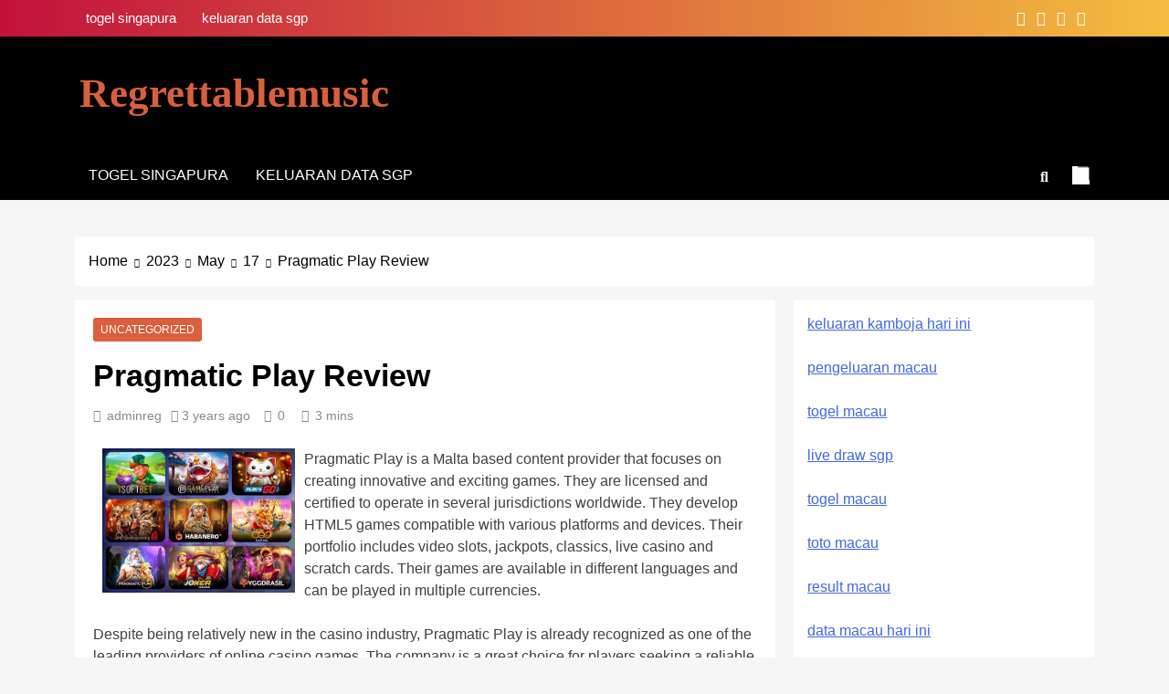

--- FILE ---
content_type: text/html; charset=UTF-8
request_url: http://regrettablemusic.com/index.php/2023/05/17/pragmatic-play-review-25/
body_size: 10749
content:
<!doctype html>
<html lang="en-US">
<head>
	<meta charset="UTF-8">
	<meta name="viewport" content="width=device-width, initial-scale=1">
	<link rel="profile" href="https://gmpg.org/xfn/11">
	<meta name='robots' content='index, follow, max-image-preview:large, max-snippet:-1, max-video-preview:-1' />

	<!-- This site is optimized with the Yoast SEO plugin v26.8 - https://yoast.com/product/yoast-seo-wordpress/ -->
	<title>Comprehensive Pragmatic Play Review: Games &amp; Insights</title>
	<meta name="description" content="Discover the insights and features of Pragmatic Play in our comprehensive review. Uncover the games, bonuses, and unique offerings today!" />
	<link rel="canonical" href="https://regrettablemusic.com/index.php/2023/05/17/pragmatic-play-review-25/" />
	<meta property="og:locale" content="en_US" />
	<meta property="og:type" content="article" />
	<meta property="og:title" content="Comprehensive Pragmatic Play Review: Games &amp; Insights" />
	<meta property="og:description" content="Discover the insights and features of Pragmatic Play in our comprehensive review. Uncover the games, bonuses, and unique offerings today!" />
	<meta property="og:url" content="https://regrettablemusic.com/index.php/2023/05/17/pragmatic-play-review-25/" />
	<meta property="og:site_name" content="regrettablemusic" />
	<meta property="article:published_time" content="2023-05-17T09:40:47+00:00" />
	<meta property="article:modified_time" content="2023-05-17T09:40:48+00:00" />
	<meta property="og:image" content="https://i.imgur.com/81RjF7A.jpg" />
	<meta name="author" content="adminreg" />
	<meta name="twitter:card" content="summary_large_image" />
	<meta name="twitter:label1" content="Written by" />
	<meta name="twitter:data1" content="adminreg" />
	<meta name="twitter:label2" content="Est. reading time" />
	<meta name="twitter:data2" content="1 minute" />
	<script type="application/ld+json" class="yoast-schema-graph">{"@context":"https://schema.org","@graph":[{"@type":"Article","@id":"https://regrettablemusic.com/index.php/2023/05/17/pragmatic-play-review-25/#article","isPartOf":{"@id":"https://regrettablemusic.com/index.php/2023/05/17/pragmatic-play-review-25/"},"author":{"name":"adminreg","@id":"https://regrettablemusic.com/#/schema/person/bb7955505fe14f3ff18d8de9191cc228"},"headline":"Pragmatic Play Review","datePublished":"2023-05-17T09:40:47+00:00","dateModified":"2023-05-17T09:40:48+00:00","mainEntityOfPage":{"@id":"https://regrettablemusic.com/index.php/2023/05/17/pragmatic-play-review-25/"},"wordCount":272,"image":{"@id":"https://regrettablemusic.com/index.php/2023/05/17/pragmatic-play-review-25/#primaryimage"},"thumbnailUrl":"https://i.imgur.com/81RjF7A.jpg","inLanguage":"en-US"},{"@type":"WebPage","@id":"https://regrettablemusic.com/index.php/2023/05/17/pragmatic-play-review-25/","url":"https://regrettablemusic.com/index.php/2023/05/17/pragmatic-play-review-25/","name":"Comprehensive Pragmatic Play Review: Games & Insights","isPartOf":{"@id":"https://regrettablemusic.com/#website"},"primaryImageOfPage":{"@id":"https://regrettablemusic.com/index.php/2023/05/17/pragmatic-play-review-25/#primaryimage"},"image":{"@id":"https://regrettablemusic.com/index.php/2023/05/17/pragmatic-play-review-25/#primaryimage"},"thumbnailUrl":"https://i.imgur.com/81RjF7A.jpg","datePublished":"2023-05-17T09:40:47+00:00","dateModified":"2023-05-17T09:40:48+00:00","author":{"@id":"https://regrettablemusic.com/#/schema/person/bb7955505fe14f3ff18d8de9191cc228"},"description":"Discover the insights and features of Pragmatic Play in our comprehensive review. Uncover the games, bonuses, and unique offerings today!","breadcrumb":{"@id":"https://regrettablemusic.com/index.php/2023/05/17/pragmatic-play-review-25/#breadcrumb"},"inLanguage":"en-US","potentialAction":[{"@type":"ReadAction","target":["https://regrettablemusic.com/index.php/2023/05/17/pragmatic-play-review-25/"]}]},{"@type":"ImageObject","inLanguage":"en-US","@id":"https://regrettablemusic.com/index.php/2023/05/17/pragmatic-play-review-25/#primaryimage","url":"https://i.imgur.com/81RjF7A.jpg","contentUrl":"https://i.imgur.com/81RjF7A.jpg"},{"@type":"BreadcrumbList","@id":"https://regrettablemusic.com/index.php/2023/05/17/pragmatic-play-review-25/#breadcrumb","itemListElement":[{"@type":"ListItem","position":1,"name":"Home","item":"https://regrettablemusic.com/"},{"@type":"ListItem","position":2,"name":"Pragmatic Play Review"}]},{"@type":"WebSite","@id":"https://regrettablemusic.com/#website","url":"https://regrettablemusic.com/","name":"regrettablemusic","description":"","potentialAction":[{"@type":"SearchAction","target":{"@type":"EntryPoint","urlTemplate":"https://regrettablemusic.com/?s={search_term_string}"},"query-input":{"@type":"PropertyValueSpecification","valueRequired":true,"valueName":"search_term_string"}}],"inLanguage":"en-US"},{"@type":"Person","@id":"https://regrettablemusic.com/#/schema/person/bb7955505fe14f3ff18d8de9191cc228","name":"adminreg","image":{"@type":"ImageObject","inLanguage":"en-US","@id":"https://regrettablemusic.com/#/schema/person/image/","url":"https://secure.gravatar.com/avatar/2e6951b68561a53a4644eb70f84e3cd65fb898784c96cc0d42471e383c35c81e?s=96&d=mm&r=g","contentUrl":"https://secure.gravatar.com/avatar/2e6951b68561a53a4644eb70f84e3cd65fb898784c96cc0d42471e383c35c81e?s=96&d=mm&r=g","caption":"adminreg"},"sameAs":["https://regrettablemusic.com"],"url":"https://regrettablemusic.com/index.php/author/adminreg/"}]}</script>
	<!-- / Yoast SEO plugin. -->


<link rel="alternate" type="application/rss+xml" title="regrettablemusic &raquo; Feed" href="https://regrettablemusic.com/index.php/feed/" />
<link rel="alternate" title="oEmbed (JSON)" type="application/json+oembed" href="https://regrettablemusic.com/index.php/wp-json/oembed/1.0/embed?url=https%3A%2F%2Fregrettablemusic.com%2Findex.php%2F2023%2F05%2F17%2Fpragmatic-play-review-25%2F" />
<link rel="alternate" title="oEmbed (XML)" type="text/xml+oembed" href="https://regrettablemusic.com/index.php/wp-json/oembed/1.0/embed?url=https%3A%2F%2Fregrettablemusic.com%2Findex.php%2F2023%2F05%2F17%2Fpragmatic-play-review-25%2F&#038;format=xml" />
<style id='wp-img-auto-sizes-contain-inline-css'>
img:is([sizes=auto i],[sizes^="auto," i]){contain-intrinsic-size:3000px 1500px}
/*# sourceURL=wp-img-auto-sizes-contain-inline-css */
</style>

<style id='wp-emoji-styles-inline-css'>

	img.wp-smiley, img.emoji {
		display: inline !important;
		border: none !important;
		box-shadow: none !important;
		height: 1em !important;
		width: 1em !important;
		margin: 0 0.07em !important;
		vertical-align: -0.1em !important;
		background: none !important;
		padding: 0 !important;
	}
/*# sourceURL=wp-emoji-styles-inline-css */
</style>
<link rel='stylesheet' id='wp-block-library-css' href='https://regrettablemusic.com/wp-includes/css/dist/block-library/style.min.css?ver=6.9' media='all' />
<style id='global-styles-inline-css'>
:root{--wp--preset--aspect-ratio--square: 1;--wp--preset--aspect-ratio--4-3: 4/3;--wp--preset--aspect-ratio--3-4: 3/4;--wp--preset--aspect-ratio--3-2: 3/2;--wp--preset--aspect-ratio--2-3: 2/3;--wp--preset--aspect-ratio--16-9: 16/9;--wp--preset--aspect-ratio--9-16: 9/16;--wp--preset--color--black: #000000;--wp--preset--color--cyan-bluish-gray: #abb8c3;--wp--preset--color--white: #ffffff;--wp--preset--color--pale-pink: #f78da7;--wp--preset--color--vivid-red: #cf2e2e;--wp--preset--color--luminous-vivid-orange: #ff6900;--wp--preset--color--luminous-vivid-amber: #fcb900;--wp--preset--color--light-green-cyan: #7bdcb5;--wp--preset--color--vivid-green-cyan: #00d084;--wp--preset--color--pale-cyan-blue: #8ed1fc;--wp--preset--color--vivid-cyan-blue: #0693e3;--wp--preset--color--vivid-purple: #9b51e0;--wp--preset--gradient--vivid-cyan-blue-to-vivid-purple: linear-gradient(135deg,rgb(6,147,227) 0%,rgb(155,81,224) 100%);--wp--preset--gradient--light-green-cyan-to-vivid-green-cyan: linear-gradient(135deg,rgb(122,220,180) 0%,rgb(0,208,130) 100%);--wp--preset--gradient--luminous-vivid-amber-to-luminous-vivid-orange: linear-gradient(135deg,rgb(252,185,0) 0%,rgb(255,105,0) 100%);--wp--preset--gradient--luminous-vivid-orange-to-vivid-red: linear-gradient(135deg,rgb(255,105,0) 0%,rgb(207,46,46) 100%);--wp--preset--gradient--very-light-gray-to-cyan-bluish-gray: linear-gradient(135deg,rgb(238,238,238) 0%,rgb(169,184,195) 100%);--wp--preset--gradient--cool-to-warm-spectrum: linear-gradient(135deg,rgb(74,234,220) 0%,rgb(151,120,209) 20%,rgb(207,42,186) 40%,rgb(238,44,130) 60%,rgb(251,105,98) 80%,rgb(254,248,76) 100%);--wp--preset--gradient--blush-light-purple: linear-gradient(135deg,rgb(255,206,236) 0%,rgb(152,150,240) 100%);--wp--preset--gradient--blush-bordeaux: linear-gradient(135deg,rgb(254,205,165) 0%,rgb(254,45,45) 50%,rgb(107,0,62) 100%);--wp--preset--gradient--luminous-dusk: linear-gradient(135deg,rgb(255,203,112) 0%,rgb(199,81,192) 50%,rgb(65,88,208) 100%);--wp--preset--gradient--pale-ocean: linear-gradient(135deg,rgb(255,245,203) 0%,rgb(182,227,212) 50%,rgb(51,167,181) 100%);--wp--preset--gradient--electric-grass: linear-gradient(135deg,rgb(202,248,128) 0%,rgb(113,206,126) 100%);--wp--preset--gradient--midnight: linear-gradient(135deg,rgb(2,3,129) 0%,rgb(40,116,252) 100%);--wp--preset--font-size--small: 13px;--wp--preset--font-size--medium: 20px;--wp--preset--font-size--large: 36px;--wp--preset--font-size--x-large: 42px;--wp--preset--spacing--20: 0.44rem;--wp--preset--spacing--30: 0.67rem;--wp--preset--spacing--40: 1rem;--wp--preset--spacing--50: 1.5rem;--wp--preset--spacing--60: 2.25rem;--wp--preset--spacing--70: 3.38rem;--wp--preset--spacing--80: 5.06rem;--wp--preset--shadow--natural: 6px 6px 9px rgba(0, 0, 0, 0.2);--wp--preset--shadow--deep: 12px 12px 50px rgba(0, 0, 0, 0.4);--wp--preset--shadow--sharp: 6px 6px 0px rgba(0, 0, 0, 0.2);--wp--preset--shadow--outlined: 6px 6px 0px -3px rgb(255, 255, 255), 6px 6px rgb(0, 0, 0);--wp--preset--shadow--crisp: 6px 6px 0px rgb(0, 0, 0);}:where(.is-layout-flex){gap: 0.5em;}:where(.is-layout-grid){gap: 0.5em;}body .is-layout-flex{display: flex;}.is-layout-flex{flex-wrap: wrap;align-items: center;}.is-layout-flex > :is(*, div){margin: 0;}body .is-layout-grid{display: grid;}.is-layout-grid > :is(*, div){margin: 0;}:where(.wp-block-columns.is-layout-flex){gap: 2em;}:where(.wp-block-columns.is-layout-grid){gap: 2em;}:where(.wp-block-post-template.is-layout-flex){gap: 1.25em;}:where(.wp-block-post-template.is-layout-grid){gap: 1.25em;}.has-black-color{color: var(--wp--preset--color--black) !important;}.has-cyan-bluish-gray-color{color: var(--wp--preset--color--cyan-bluish-gray) !important;}.has-white-color{color: var(--wp--preset--color--white) !important;}.has-pale-pink-color{color: var(--wp--preset--color--pale-pink) !important;}.has-vivid-red-color{color: var(--wp--preset--color--vivid-red) !important;}.has-luminous-vivid-orange-color{color: var(--wp--preset--color--luminous-vivid-orange) !important;}.has-luminous-vivid-amber-color{color: var(--wp--preset--color--luminous-vivid-amber) !important;}.has-light-green-cyan-color{color: var(--wp--preset--color--light-green-cyan) !important;}.has-vivid-green-cyan-color{color: var(--wp--preset--color--vivid-green-cyan) !important;}.has-pale-cyan-blue-color{color: var(--wp--preset--color--pale-cyan-blue) !important;}.has-vivid-cyan-blue-color{color: var(--wp--preset--color--vivid-cyan-blue) !important;}.has-vivid-purple-color{color: var(--wp--preset--color--vivid-purple) !important;}.has-black-background-color{background-color: var(--wp--preset--color--black) !important;}.has-cyan-bluish-gray-background-color{background-color: var(--wp--preset--color--cyan-bluish-gray) !important;}.has-white-background-color{background-color: var(--wp--preset--color--white) !important;}.has-pale-pink-background-color{background-color: var(--wp--preset--color--pale-pink) !important;}.has-vivid-red-background-color{background-color: var(--wp--preset--color--vivid-red) !important;}.has-luminous-vivid-orange-background-color{background-color: var(--wp--preset--color--luminous-vivid-orange) !important;}.has-luminous-vivid-amber-background-color{background-color: var(--wp--preset--color--luminous-vivid-amber) !important;}.has-light-green-cyan-background-color{background-color: var(--wp--preset--color--light-green-cyan) !important;}.has-vivid-green-cyan-background-color{background-color: var(--wp--preset--color--vivid-green-cyan) !important;}.has-pale-cyan-blue-background-color{background-color: var(--wp--preset--color--pale-cyan-blue) !important;}.has-vivid-cyan-blue-background-color{background-color: var(--wp--preset--color--vivid-cyan-blue) !important;}.has-vivid-purple-background-color{background-color: var(--wp--preset--color--vivid-purple) !important;}.has-black-border-color{border-color: var(--wp--preset--color--black) !important;}.has-cyan-bluish-gray-border-color{border-color: var(--wp--preset--color--cyan-bluish-gray) !important;}.has-white-border-color{border-color: var(--wp--preset--color--white) !important;}.has-pale-pink-border-color{border-color: var(--wp--preset--color--pale-pink) !important;}.has-vivid-red-border-color{border-color: var(--wp--preset--color--vivid-red) !important;}.has-luminous-vivid-orange-border-color{border-color: var(--wp--preset--color--luminous-vivid-orange) !important;}.has-luminous-vivid-amber-border-color{border-color: var(--wp--preset--color--luminous-vivid-amber) !important;}.has-light-green-cyan-border-color{border-color: var(--wp--preset--color--light-green-cyan) !important;}.has-vivid-green-cyan-border-color{border-color: var(--wp--preset--color--vivid-green-cyan) !important;}.has-pale-cyan-blue-border-color{border-color: var(--wp--preset--color--pale-cyan-blue) !important;}.has-vivid-cyan-blue-border-color{border-color: var(--wp--preset--color--vivid-cyan-blue) !important;}.has-vivid-purple-border-color{border-color: var(--wp--preset--color--vivid-purple) !important;}.has-vivid-cyan-blue-to-vivid-purple-gradient-background{background: var(--wp--preset--gradient--vivid-cyan-blue-to-vivid-purple) !important;}.has-light-green-cyan-to-vivid-green-cyan-gradient-background{background: var(--wp--preset--gradient--light-green-cyan-to-vivid-green-cyan) !important;}.has-luminous-vivid-amber-to-luminous-vivid-orange-gradient-background{background: var(--wp--preset--gradient--luminous-vivid-amber-to-luminous-vivid-orange) !important;}.has-luminous-vivid-orange-to-vivid-red-gradient-background{background: var(--wp--preset--gradient--luminous-vivid-orange-to-vivid-red) !important;}.has-very-light-gray-to-cyan-bluish-gray-gradient-background{background: var(--wp--preset--gradient--very-light-gray-to-cyan-bluish-gray) !important;}.has-cool-to-warm-spectrum-gradient-background{background: var(--wp--preset--gradient--cool-to-warm-spectrum) !important;}.has-blush-light-purple-gradient-background{background: var(--wp--preset--gradient--blush-light-purple) !important;}.has-blush-bordeaux-gradient-background{background: var(--wp--preset--gradient--blush-bordeaux) !important;}.has-luminous-dusk-gradient-background{background: var(--wp--preset--gradient--luminous-dusk) !important;}.has-pale-ocean-gradient-background{background: var(--wp--preset--gradient--pale-ocean) !important;}.has-electric-grass-gradient-background{background: var(--wp--preset--gradient--electric-grass) !important;}.has-midnight-gradient-background{background: var(--wp--preset--gradient--midnight) !important;}.has-small-font-size{font-size: var(--wp--preset--font-size--small) !important;}.has-medium-font-size{font-size: var(--wp--preset--font-size--medium) !important;}.has-large-font-size{font-size: var(--wp--preset--font-size--large) !important;}.has-x-large-font-size{font-size: var(--wp--preset--font-size--x-large) !important;}
/*# sourceURL=global-styles-inline-css */
</style>

<style id='classic-theme-styles-inline-css'>
/*! This file is auto-generated */
.wp-block-button__link{color:#fff;background-color:#32373c;border-radius:9999px;box-shadow:none;text-decoration:none;padding:calc(.667em + 2px) calc(1.333em + 2px);font-size:1.125em}.wp-block-file__button{background:#32373c;color:#fff;text-decoration:none}
/*# sourceURL=/wp-includes/css/classic-themes.min.css */
</style>
<link rel='stylesheet' id='fontawesome-css' href='https://regrettablemusic.com/wp-content/themes/localnews/assets/lib/fontawesome/css/all.min.css?ver=5.15.3' media='all' />
<link rel='stylesheet' id='slick-css' href='https://regrettablemusic.com/wp-content/themes/localnews/assets/lib/slick/slick.css?ver=1.8.1' media='all' />
<link rel='stylesheet' id='local-news-typo-fonts-css' href='https://regrettablemusic.com/wp-content/fonts/20d3735f1e2b8ddfae5bf437f1b5288d.css' media='all' />
<link rel='stylesheet' id='localnews-style-css' href='https://regrettablemusic.com/wp-content/themes/localnews/style.css?ver=1.0.17' media='all' />
<style id='localnews-style-inline-css'>
body.ln_main_body{ --ln-global-preset-color-1: #c2113c;}
 body.ln_main_body{ --ln-global-preset-color-2: #f4be3e;}
 body.ln_main_body{ --ln-global-preset-color-3: #d95f3d;}
 body.ln_main_body{ --ln-global-preset-color-4: #000000;}
 body.ln_main_body{ --ln-global-preset-color-5: #545454;}
 body.ln_main_body{ --ln-global-preset-color-6: #333333;}
 body.ln_main_body{ --ln-global-preset-gradient-color-1: linear-gradient(90deg, #c2113c 0%, #f4be3e 100%);}
 body.ln_main_body{ --ln-global-preset-gradient-color-2: linear-gradient(90deg, #ffafbd 0%, #ffc3a0 100%);}
 body.ln_main_body{ --ln-global-preset-gradient-color-3: linear-gradient(90deg, #2193b0 0%, #6dd5ed 100%);}
 body.ln_main_body{ --ln-global-preset-gradient-color-4: linear-gradient(90deg, #cc2b5e 0%, #753a88 100%);}
 body.ln_main_body{ --ln-global-preset-gradient-color-5: linear-gradient(90deg, #ee9ca7 0%, #ffdde1 100%);}
 body.ln_main_body{ --ln-global-preset-gradient-color-6: linear-gradient(90deg, #42275a 0%, #734b6d 100%);}
.ln_font_typography { --header-padding: 35px;} .ln_font_typography { --header-padding-tablet: 30px;} .ln_font_typography { --header-padding-smartphone: 30px;}.ln_font_typography { --site-title-family : Heebo; }
.ln_font_typography { --site-title-weight : 700; }
.ln_font_typography { --site-title-texttransform : capitalize; }
.ln_font_typography { --site-title-textdecoration : none; }
.ln_font_typography { --site-title-size : 45px; }
.ln_font_typography { --site-title-size-tab : 43px; }
.ln_font_typography { --site-title-size-mobile : 40px; }
.ln_font_typography { --site-title-lineheight : 45px; }
.ln_font_typography { --site-title-lineheight-tab : 42px; }
.ln_font_typography { --site-title-lineheight-mobile : 40px; }
.ln_font_typography { --site-title-letterspacing : 0px; }
.ln_font_typography { --site-title-letterspacing-tab : 0px; }
.ln_font_typography { --site-title-letterspacing-mobile : 0px; }
body .site-branding img.custom-logo{ width: 230px; }@media(max-width: 940px) { body .site-branding img.custom-logo{ width: 200px; } }
@media(max-width: 610px) { body .site-branding img.custom-logo{ width: 200px; } }
.ln_main_body { --site-bk-color: #f6f6f6}.ln_font_typography  { --move-to-top-background-color: #d95f3d;}.ln_font_typography  { --move-to-top-background-color-hover : #d95f3d; }.ln_font_typography  { --move-to-top-color: #fff;}.ln_font_typography  { --move-to-top-color-hover : #000; }@media(max-width: 610px) { .ads-banner{ display : block;} }body #ln-scroll-to-top{ padding: 8px 20px 8px 20px; }@media(max-width: 940px) { body #ln-scroll-to-top{ padding: 8px 20px 8px 20px; } }
@media(max-width: 610px) { body #ln-scroll-to-top{ padding: 8px 20px 8px 20px; } }
@media(max-width: 610px) { body #ln-scroll-to-top.show{ display : none;} }body #ln-scroll-to-top{ border: 1px none #000000;}body .menu-section{ border-bottom: 3px none var( --theme-color-red );}body.ln_main_body{ --move-to-top-font-size: 16px;}
body.ln_main_body{ --move-to-top-font-size-tablet: 14px;}
body.ln_main_body{ --move-to-top-font-size-smartphone: 12px;}
body .site-footer.dark_bk{ border-top: 5px solid var( --theme-color-red );} body.ln_main_body{ --theme-color-red: #d95f3d;} body.local_news_dark_mode{ --theme-color-red: #d95f3d;}.ln_font_typography .main-navigation ul.menu ul li, .ln_font_typography  .main-navigation ul.nav-menu ul li, .ln_font_typography .main-navigation ul.menu ul, .ln_font_typography .main-navigation ul.nav-menu ul{ border-color: ;}.ln_font_typography .main-navigation ul.menu ul li, .ln_font_typography  .main-navigation ul.nav-menu ul li, .ln_font_typography .main-navigation ul.menu ul, .ln_font_typography .main-navigation ul.nav-menu ul li{ border-color: ;}
/*# sourceURL=localnews-style-inline-css */
</style>
<link rel='stylesheet' id='local-news-main-style-css' href='https://regrettablemusic.com/wp-content/themes/localnews/assets/css/main.css?ver=1.0.17' media='all' />
<link rel='stylesheet' id='local-news-loader-style-css' href='https://regrettablemusic.com/wp-content/themes/localnews/assets/css/loader.css?ver=1.0.17' media='all' />
<link rel='stylesheet' id='local-news-responsive-style-css' href='https://regrettablemusic.com/wp-content/themes/localnews/assets/css/responsive.css?ver=1.0.17' media='all' />
<script src="https://regrettablemusic.com/wp-includes/js/jquery/jquery.min.js?ver=3.7.1" id="jquery-core-js"></script>
<script src="https://regrettablemusic.com/wp-includes/js/jquery/jquery-migrate.min.js?ver=3.4.1" id="jquery-migrate-js"></script>
<link rel="https://api.w.org/" href="https://regrettablemusic.com/index.php/wp-json/" /><link rel="alternate" title="JSON" type="application/json" href="https://regrettablemusic.com/index.php/wp-json/wp/v2/posts/399" /><link rel="EditURI" type="application/rsd+xml" title="RSD" href="https://regrettablemusic.com/xmlrpc.php?rsd" />
<meta name="generator" content="WordPress 6.9" />
<link rel='shortlink' href='https://regrettablemusic.com/?p=399' />
		<style type="text/css">
							header .site-title a, header .site-title a:after  {
					color: #d95f3d;
				}
				header .site-title a:hover {
					color: #d95f3d;
				}
								.site-description {
						color: #fff;
					}
						</style>
		</head>

<body data-rsssl=1 class="wp-singular post-template-default single single-post postid-399 single-format-standard wp-theme-localnews local-news-title-one local-news-image-hover--effect-one site-full-width--layout right-sidebar ln_main_body ln_font_typography" itemtype='https://schema.org/Blog' itemscope='itemscope'>
<div id="page" class="site">
	<a class="skip-link screen-reader-text" href="#primary">Skip to content</a>
		
	<header id="masthead" class="site-header layout--default layout--one">
		<div class="top-header"><div class="ln-container"><div class="row">         <div class="top-menu">
				<div class="menu-ads-container"><ul id="top-header-menu" class="menu"><li id="menu-item-2016" class="menu-item menu-item-type-custom menu-item-object-custom menu-item-2016"><a href="https://www.nsbeuw.com/">togel singapura</a></li>
<li id="menu-item-2017" class="menu-item menu-item-type-custom menu-item-object-custom menu-item-2017"><a href="https://www.olivesontap.com/">keluaran data sgp</a></li>
</ul></div>			</div>
              <div class="social-icons-wrap">
           <div class="social-icons">					<a class="social-icon" href="" target="_blank"><i class="fab fa-facebook-f"></i></a>
							<a class="social-icon" href="" target="_blank"><i class="fab fa-instagram"></i></a>
							<a class="social-icon" href="" target="_blank"><i class="fab fa-twitter"></i></a>
							<a class="social-icon" href="" target="_blank"><i class="fab fa-youtube"></i></a>
		</div>        </div>
     </div></div></div>        <div class="main-header">
            <div class="site-branding-section">
                <div class="ln-container">
                    <div class="row">
                                    <div class="site-branding">
                                        <p class="site-title"><a href="https://regrettablemusic.com/" rel="home">regrettablemusic</a></p>
                            </div><!-- .site-branding -->
                     <div class="ads-banner">
                        
            </div><!-- .ads-banner -->
                            </div>
                </div>
            </div>
            <div class="menu-section">
                <div class="ln-container">
                    <div class="row">
                                <nav id="site-navigation" class="main-navigation hover-effect--none">
            <button class="menu-toggle" aria-controls="primary-menu" aria-expanded="false">
                <div id="ln_menu_burger">
                    <span></span>
                    <span></span>
                    <span></span>
                </div>
                <span class="menu_txt">Menu</span></button>
            <div class="menu-ads-container"><ul id="header-menu" class="menu"><li class="menu-item menu-item-type-custom menu-item-object-custom menu-item-2016"><a href="https://www.nsbeuw.com/">togel singapura</a></li>
<li class="menu-item menu-item-type-custom menu-item-object-custom menu-item-2017"><a href="https://www.olivesontap.com/">keluaran data sgp</a></li>
</ul></div>        </nav><!-- #site-navigation -->
                  <div class="search-wrap">
                <button class="search-trigger">
                    <i class="fas fa-search"></i>
                </button>
                <div class="search-form-wrap hide">
                    <form role="search" method="get" class="search-form" action="https://regrettablemusic.com/">
				<label>
					<span class="screen-reader-text">Search for:</span>
					<input type="search" class="search-field" placeholder="Search &hellip;" value="" name="s" />
				</label>
				<input type="submit" class="search-submit" value="Search" />
			</form>                </div>
            </div>
                    <div class="mode_toggle_wrap">
                <input class="mode_toggle" type="checkbox">
            </div>
                            </div>
                </div>
            </div>
        </div>
        	</header><!-- #masthead -->

	        <div class="after-header header-layout-banner-two">
            <div class="ln-container">
                <div class="row">
                                    </div>
            </div>
        </div>
        <div id="theme-content">
	        <div class="ln-container">
            <div class="row">
                <div class="local-news-breadcrumb-wrap">
                    <div role="navigation" aria-label="Breadcrumbs" class="breadcrumb-trail breadcrumbs" itemprop="breadcrumb"><ul class="trail-items" itemscope itemtype="http://schema.org/BreadcrumbList"><meta name="numberOfItems" content="5" /><meta name="itemListOrder" content="Ascending" /><li itemprop="itemListElement" itemscope itemtype="http://schema.org/ListItem" class="trail-item trail-begin"><a href="https://regrettablemusic.com/" rel="home" itemprop="item"><span itemprop="name">Home</span></a><meta itemprop="position" content="1" /></li><li itemprop="itemListElement" itemscope itemtype="http://schema.org/ListItem" class="trail-item"><a href="https://regrettablemusic.com/index.php/2023/" itemprop="item"><span itemprop="name">2023</span></a><meta itemprop="position" content="2" /></li><li itemprop="itemListElement" itemscope itemtype="http://schema.org/ListItem" class="trail-item"><a href="https://regrettablemusic.com/index.php/2023/05/" itemprop="item"><span itemprop="name">May</span></a><meta itemprop="position" content="3" /></li><li itemprop="itemListElement" itemscope itemtype="http://schema.org/ListItem" class="trail-item"><a href="https://regrettablemusic.com/index.php/2023/05/17/" itemprop="item"><span itemprop="name">17</span></a><meta itemprop="position" content="4" /></li><li itemprop="itemListElement" itemscope itemtype="http://schema.org/ListItem" class="trail-item trail-end"><span data-url="https://regrettablemusic.com/index.php/2023/05/17/pragmatic-play-review-25/" itemprop="item"><span itemprop="name">Pragmatic Play Review</span></span><meta itemprop="position" content="5" /></li></ul></div>                </div>
            </div>
        </div>
    	<main id="primary" class="site-main">
		<div class="ln-container">
			<div class="row">
				<div class="secondary-left-sidebar">
									</div>
				<div class="primary-content">
										<div class="post-inner-wrapper">
						<article itemtype='https://schema.org/Article' itemscope='itemscope' id="post-399" class="post-399 post type-post status-publish format-standard hentry category-uncategorized">
	<div class="post-inner">
		<header class="entry-header">
			<ul class="post-categories">
	<li><a href="https://regrettablemusic.com/index.php/category/uncategorized/" rel="category tag">Uncategorized</a></li></ul><h1 class="entry-title"itemprop='name'>Pragmatic Play Review</h1>												<div class="entry-meta">
													<span class="byline"> <span class="author vcard"><a class="url fn n author_name" href="https://regrettablemusic.com/index.php/author/adminreg/">adminreg</a></span></span><span class="post-date posted-on published"><a href="https://regrettablemusic.com/index.php/2023/05/17/pragmatic-play-review-25/" rel="bookmark"><time class="entry-date published" datetime="2023-05-17T09:40:47+00:00">3 years ago</time><time class="updated" datetime="2023-05-17T09:40:48+00:00">3 years ago</time></a></span><span class="post-comment">0</span><span class="read-time">3 mins</span>												</div><!-- .entry-meta -->
													</header><!-- .entry-header -->

		<div itemprop='articleBody' class="entry-content">
			<p><img decoding="async" src="https://i.imgur.com/81RjF7A.jpg" style="margin:0px 10px; max-width:29%; width:auto; max-height:358px; height:auto;" alt="Pragmatic Play" align="left"> </p>
<p>Pragmatic Play is a Malta based content provider that focuses on creating innovative and exciting games. They are licensed and certified to operate in several jurisdictions worldwide. They develop HTML5 games compatible with various platforms and devices. Their portfolio includes video slots, jackpots, classics, live casino and scratch cards. Their games are available in different languages and can be played in multiple currencies.</p>
<p>Despite being relatively new in the casino industry, Pragmatic Play is already recognized as one of the leading providers of online casino games. The company is a great choice for players seeking a reliable gaming experience and excellent customer support. Its games are tested by third parties to ensure their fairness and are in compliance with a variety of governing bodies.</p>
<p>The company offers a wide range of casino games that are suitable for most types of players. Their slot machines are particularly popular and feature interesting mechanics, excellent graphical fidelity and large jackpots. The company also offers table and card games, including poker and baccarat.</p>
<p>One of their most popular slot titles is Great Rhino, which is a 5-reel game with 20 paylines and an attractive savannah theme. It features all the wildlife you would expect to find in that region of the world and comes with a colorful visual presentation.</p>
<p>Pragmatic Play’s games are available at a number of online casinos and can be played in most countries. They offer an array of promotions that allow players to earn free spins and real money bonuses. They also have tournaments where players compete against each other for cash prizes and climb leaderboards in real time.</p>
		</div><!-- .entry-content -->

		<footer class="entry-footer">
								</footer><!-- .entry-footer -->
		
	<nav class="navigation post-navigation" aria-label="Posts">
		<h2 class="screen-reader-text">Post navigation</h2>
		<div class="nav-links"><div class="nav-previous"><a href="https://regrettablemusic.com/index.php/2023/05/16/sbobet-review-27/" rel="prev"><span class="nav-subtitle"><i class="fas fa-angle-double-left"></i>Previous:</span> <span class="nav-title">SBOBET Review</span></a></div><div class="nav-next"><a href="https://regrettablemusic.com/index.php/2023/05/18/what-is-online-gambling-6/" rel="next"><span class="nav-subtitle">Next:<i class="fas fa-angle-double-right"></i></span> <span class="nav-title">What is Online Gambling?</span></a></div></div>
	</nav>	</div>
	</article><!-- #post-399 -->
            <div class="single-related-posts-section-wrap layout--grid related_posts_popup">
                <div class="single-related-posts-section">
                    <a href="javascript:void(0);" class="related_post_close">
                        <i class="fas fa-times-circle"></i>
                    </a>
                    <h2 class="ln-block-title"><span>Related News</span></h2><div class="single-related-posts-wrap">                                <article post-id="post-2055" class="post-2055 post type-post status-publish format-standard hentry category-uncategorized">
                                                                        <div class="post-element">
                                        <h2 class="post-title"><a href="https://regrettablemusic.com/index.php/2026/01/21/dinamika-politik-global-di-era-digital/">Dinamika Politik Global di Era Digital</a></h2>
                                        <div class="post-meta">
                                            <span class="byline"> <span class="author vcard"><a class="url fn n author_name" href="https://regrettablemusic.com/index.php/author/adminreg/">adminreg</a></span></span><span class="post-date posted-on published"><a href="https://regrettablemusic.com/index.php/2026/01/21/dinamika-politik-global-di-era-digital/" rel="bookmark"><time class="entry-date published updated" datetime="2026-01-21T10:01:30+00:00">3 hours ago</time></a></span>                                            <span class="post-comment">0</span>
                                        </div>
                                    </div>
                                </article>
                                                            <article post-id="post-2051" class="post-2051 post type-post status-publish format-standard hentry category-uncategorized">
                                                                        <div class="post-element">
                                        <h2 class="post-title"><a href="https://regrettablemusic.com/index.php/2026/01/16/berita-terkini-perkembangan-konfik-di-ukraina/">Berita Terkini: Perkembangan Konfik di Ukraina</a></h2>
                                        <div class="post-meta">
                                            <span class="byline"> <span class="author vcard"><a class="url fn n author_name" href="https://regrettablemusic.com/index.php/author/adminreg/">adminreg</a></span></span><span class="post-date posted-on published"><a href="https://regrettablemusic.com/index.php/2026/01/16/berita-terkini-perkembangan-konfik-di-ukraina/" rel="bookmark"><time class="entry-date published updated" datetime="2026-01-16T10:00:39+00:00">5 days ago</time></a></span>                                            <span class="post-comment">0</span>
                                        </div>
                                    </div>
                                </article>
                                                            <article post-id="post-2048" class="post-2048 post type-post status-publish format-standard hentry category-uncategorized">
                                                                        <div class="post-element">
                                        <h2 class="post-title"><a href="https://regrettablemusic.com/index.php/2026/01/11/perkembangan-terbaru-konflik-israel-palestina/">Perkembangan Terbaru Konflik Israel-Palestina</a></h2>
                                        <div class="post-meta">
                                            <span class="byline"> <span class="author vcard"><a class="url fn n author_name" href="https://regrettablemusic.com/index.php/author/adminreg/">adminreg</a></span></span><span class="post-date posted-on published"><a href="https://regrettablemusic.com/index.php/2026/01/11/perkembangan-terbaru-konflik-israel-palestina/" rel="bookmark"><time class="entry-date published updated" datetime="2026-01-11T09:57:23+00:00">1 week ago</time></a></span>                                            <span class="post-comment">0</span>
                                        </div>
                                    </div>
                                </article>
                            </div>                </div>
            </div>
    					</div>
				</div>
				<div class="secondary-sidebar">
					
<aside id="secondary" class="widget-area">
	<section id="text-2" class="widget widget_text">			<div class="textwidget"><p><a href="https://vancesbakerybar.com/"><span data-sheets-root="1">keluaran kamboja hari ini</span></a></p>
<p><a href="https://ner-wocn.org/"><span data-sheets-root="1">pengeluaran macau</span></a></p>
<p><a href="https://americanrestaurantseguin.com/"><span data-sheets-root="1">togel macau</span></a></p>
<p><a href="https://o-kusushiclt.com/"><span data-sheets-root="1">live draw sgp</span></a></p>
<p><a href="https://www.bigmamaskitchenatx.com/"><span data-sheets-root="1">togel macau</span></a></p>
<p><span data-sheets-root="1"><a href="https://wingskenya.com/">toto macau</a></span></p>
<p><a href="https://bridgersfarmltd.com/"><span data-sheets-root="1">result macau</span></a></p>
<p><a href="https://forum.srpskijezickiatelje.com/"><span data-sheets-root="1">data macau hari ini</span></a></p>
<p><a href="https://bellordandbrown.com/"><span data-sheets-root="1">toto macau</span></a></p>
<p><a href="https://demarioclassiccatering.com/garner-demario-s-classic-catering-happy-hours-specials/"><span data-sheets-root="1">pengeluaran macau</span></a></p>
<p><a href="https://www.illinoisozarks.com/location-and-maps/"><span data-sheets-root="1">data macau</span></a></p>
<p><span data-sheets-root="1"><a href="https://www.foodsystemstories.org/">pengeluaran macau</a></span></p>
<p><a href="https://schoolslearningalliance.org/contact/"><span data-sheets-root="1">pengeluaran macau</span></a></p>
<p><a href="https://www.arquidiocesedesaoluis.org/"><span data-sheets-root="1">togel sdy lotto</span></a></p>
<p><a href="https://greatlakescsmi.org/ontario/"><span data-sheets-root="1">keluaran macau</span></a></p>
<p><a href="https://irishbeersnob.com/"><span data-sheets-root="1">data macau hari ini</span></a></p>
<p><a href="https://www.vipvoter.org/circuit-court-division-12/"><span data-sheets-root="1">togel macau</span></a></p>
<p><a href="https://buyamericasteelproducts.org/"><span data-sheets-root="1">keluaran macau</span></a></p>
<p><a href="https://blacksmither.com/"><span data-sheets-root="1">keluaran macau hari ini</span></a></p>
<p><span data-sheets-root="1"><a href="https://bluerockduluth.com/">data sdy</a> </span></p>
<p>&nbsp;</p>
</div>
		</section></aside><!-- #secondary -->				</div>
			</div>
		</div>
	</main><!-- #main -->
</div><!-- #theme-content -->
	<footer id="colophon" class="site-footer dark_bk">
		        <div class="bottom-footer">
                    <div class="site-info">
            LocalNews - Modern WordPress Theme. All Rights Reserved  2026..				Free Theme By <a href="https://blazethemes.com/">BlazeThemes</a>.        </div>
             </div>
        	</footer><!-- #colophon -->
	        <div id="ln-scroll-to-top" class="align--right">
            <span class="icon-holder"><i class="fas fa-angle-up"></i></span>
        </div><!-- #ln-scroll-to-top -->
    </div><!-- #page -->

<script type="speculationrules">
{"prefetch":[{"source":"document","where":{"and":[{"href_matches":"/*"},{"not":{"href_matches":["/wp-*.php","/wp-admin/*","/wp-content/uploads/*","/wp-content/*","/wp-content/plugins/*","/wp-content/themes/localnews/*","/*\\?(.+)"]}},{"not":{"selector_matches":"a[rel~=\"nofollow\"]"}},{"not":{"selector_matches":".no-prefetch, .no-prefetch a"}}]},"eagerness":"conservative"}]}
</script>
<script src="https://regrettablemusic.com/wp-content/themes/localnews/assets/lib/slick/slick.min.js?ver=1.8.1" id="slick-js"></script>
<script src="https://regrettablemusic.com/wp-content/themes/localnews/assets/lib/js-marquee/jquery.marquee.min.js?ver=1.6.0" id="js-marquee-js"></script>
<script src="https://regrettablemusic.com/wp-content/themes/localnews/assets/js/navigation.js?ver=1.0.17" id="local-news-navigation-js"></script>
<script id="local-news-theme-js-extra">
var localNewsObject = {"_wpnonce":"5c7e436a42","ajaxUrl":"https://regrettablemusic.com/wp-admin/admin-ajax.php","stt":"1","stickey_header":"1"};
//# sourceURL=local-news-theme-js-extra
</script>
<script src="https://regrettablemusic.com/wp-content/themes/localnews/assets/js/theme.js?ver=1.0.17" id="local-news-theme-js"></script>
<script src="https://regrettablemusic.com/wp-content/themes/localnews/assets/lib/waypoint/jquery.waypoint.min.js?ver=4.0.1" id="waypoint-js"></script>
<script id="wp-emoji-settings" type="application/json">
{"baseUrl":"https://s.w.org/images/core/emoji/17.0.2/72x72/","ext":".png","svgUrl":"https://s.w.org/images/core/emoji/17.0.2/svg/","svgExt":".svg","source":{"concatemoji":"https://regrettablemusic.com/wp-includes/js/wp-emoji-release.min.js?ver=6.9"}}
</script>
<script type="module">
/*! This file is auto-generated */
const a=JSON.parse(document.getElementById("wp-emoji-settings").textContent),o=(window._wpemojiSettings=a,"wpEmojiSettingsSupports"),s=["flag","emoji"];function i(e){try{var t={supportTests:e,timestamp:(new Date).valueOf()};sessionStorage.setItem(o,JSON.stringify(t))}catch(e){}}function c(e,t,n){e.clearRect(0,0,e.canvas.width,e.canvas.height),e.fillText(t,0,0);t=new Uint32Array(e.getImageData(0,0,e.canvas.width,e.canvas.height).data);e.clearRect(0,0,e.canvas.width,e.canvas.height),e.fillText(n,0,0);const a=new Uint32Array(e.getImageData(0,0,e.canvas.width,e.canvas.height).data);return t.every((e,t)=>e===a[t])}function p(e,t){e.clearRect(0,0,e.canvas.width,e.canvas.height),e.fillText(t,0,0);var n=e.getImageData(16,16,1,1);for(let e=0;e<n.data.length;e++)if(0!==n.data[e])return!1;return!0}function u(e,t,n,a){switch(t){case"flag":return n(e,"\ud83c\udff3\ufe0f\u200d\u26a7\ufe0f","\ud83c\udff3\ufe0f\u200b\u26a7\ufe0f")?!1:!n(e,"\ud83c\udde8\ud83c\uddf6","\ud83c\udde8\u200b\ud83c\uddf6")&&!n(e,"\ud83c\udff4\udb40\udc67\udb40\udc62\udb40\udc65\udb40\udc6e\udb40\udc67\udb40\udc7f","\ud83c\udff4\u200b\udb40\udc67\u200b\udb40\udc62\u200b\udb40\udc65\u200b\udb40\udc6e\u200b\udb40\udc67\u200b\udb40\udc7f");case"emoji":return!a(e,"\ud83e\u1fac8")}return!1}function f(e,t,n,a){let r;const o=(r="undefined"!=typeof WorkerGlobalScope&&self instanceof WorkerGlobalScope?new OffscreenCanvas(300,150):document.createElement("canvas")).getContext("2d",{willReadFrequently:!0}),s=(o.textBaseline="top",o.font="600 32px Arial",{});return e.forEach(e=>{s[e]=t(o,e,n,a)}),s}function r(e){var t=document.createElement("script");t.src=e,t.defer=!0,document.head.appendChild(t)}a.supports={everything:!0,everythingExceptFlag:!0},new Promise(t=>{let n=function(){try{var e=JSON.parse(sessionStorage.getItem(o));if("object"==typeof e&&"number"==typeof e.timestamp&&(new Date).valueOf()<e.timestamp+604800&&"object"==typeof e.supportTests)return e.supportTests}catch(e){}return null}();if(!n){if("undefined"!=typeof Worker&&"undefined"!=typeof OffscreenCanvas&&"undefined"!=typeof URL&&URL.createObjectURL&&"undefined"!=typeof Blob)try{var e="postMessage("+f.toString()+"("+[JSON.stringify(s),u.toString(),c.toString(),p.toString()].join(",")+"));",a=new Blob([e],{type:"text/javascript"});const r=new Worker(URL.createObjectURL(a),{name:"wpTestEmojiSupports"});return void(r.onmessage=e=>{i(n=e.data),r.terminate(),t(n)})}catch(e){}i(n=f(s,u,c,p))}t(n)}).then(e=>{for(const n in e)a.supports[n]=e[n],a.supports.everything=a.supports.everything&&a.supports[n],"flag"!==n&&(a.supports.everythingExceptFlag=a.supports.everythingExceptFlag&&a.supports[n]);var t;a.supports.everythingExceptFlag=a.supports.everythingExceptFlag&&!a.supports.flag,a.supports.everything||((t=a.source||{}).concatemoji?r(t.concatemoji):t.wpemoji&&t.twemoji&&(r(t.twemoji),r(t.wpemoji)))});
//# sourceURL=https://regrettablemusic.com/wp-includes/js/wp-emoji-loader.min.js
</script>
<script defer src="https://static.cloudflareinsights.com/beacon.min.js/vcd15cbe7772f49c399c6a5babf22c1241717689176015" integrity="sha512-ZpsOmlRQV6y907TI0dKBHq9Md29nnaEIPlkf84rnaERnq6zvWvPUqr2ft8M1aS28oN72PdrCzSjY4U6VaAw1EQ==" data-cf-beacon='{"version":"2024.11.0","token":"725adf215907469ea81c9dfc02742b2a","r":1,"server_timing":{"name":{"cfCacheStatus":true,"cfEdge":true,"cfExtPri":true,"cfL4":true,"cfOrigin":true,"cfSpeedBrain":true},"location_startswith":null}}' crossorigin="anonymous"></script>
</body>
</html>

<!-- Page cached by LiteSpeed Cache 7.7 on 2026-01-21 12:52:04 -->